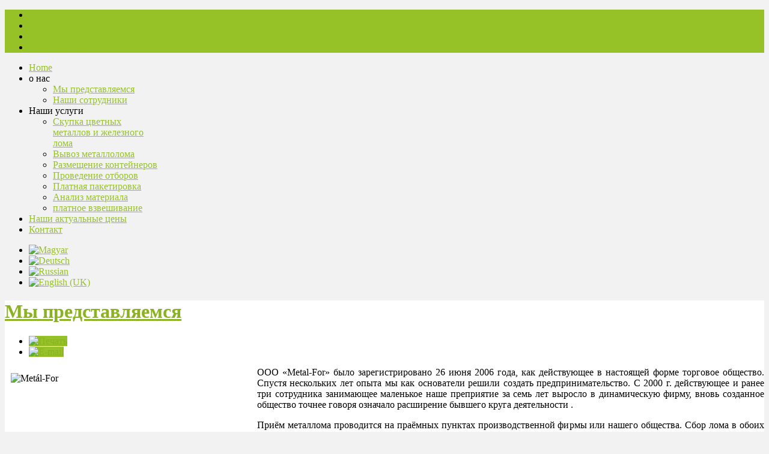

--- FILE ---
content_type: text/html; charset=utf-8
request_url: http://metalfor.hu/index.php/ru/template-info/2012-11-07-13-47-24
body_size: 6904
content:
 <!DOCTYPE html PUBLIC "-//W3C//DTD XHTML 1.0 Transitional//EN" "http://www.w3.org/TR/xhtml1/DTD/xhtml1-transitional.dtd">
<html xmlns="http://www.w3.org/1999/xhtml" xml:lang="ru-ru" lang="ru-ru" >
<head><link rel="stylesheet" type="text/css" href="/plugins/editors/jckeditor/typography/typography.php"/>
	  <base href="http://metalfor.hu/index.php/ru/template-info/2012-11-07-13-47-24" />
  <meta http-equiv="content-type" content="text/html; charset=utf-8" />
  <meta name="keywords" content="fémhulladék felvásárlás, vas, alumínium, réz, forgács, bronz, rozsdamentes acél, saválló, réz, sárgaréz, vörösréz, alumínium öntvény, vasöntvény, horgany, nikkel, ón, krómnikkel ötvözetek, lakossági hulladék, háztartási hulladék, szelektív hulladékgyûjtés, környezetvédelem, selejt, leselejtezett gépek, árjegyzék, magas felvásárlási árak, fémhulladék felvásárlás lakosságtól, fémhulladék felvásárlás cégektől" />
  <meta name="author" content="Super User" />
  <meta name="description" content="Felvásárolunk mindennemű fémhulladékot: öntött vas, alumínium, réz, forgács, bronz, rozsdamentes acél, saválló, réz, sárgaréz, vörösréz, alumínium öntvény, vasöntvény, horgany, nikkel, ón, krómnikkel ötvözetek. A hulladék átvétele történhet a termelő cég ill. vállalkozásunk székesfehérvári telephelyén egyaránt." />
  <meta name="generator" content="Joomla! - Open Source Content Management" />
  <title>Мы представляемся</title>
  <link rel="stylesheet" href="/plugins/system/rokbox/themes/light/rokbox-style.css" type="text/css" />
  <link rel="stylesheet" href="/libraries/gantry/css/grid-12.css" type="text/css" />
  <link rel="stylesheet" href="/libraries/gantry/css/gantry.css" type="text/css" />
  <link rel="stylesheet" href="/libraries/gantry/css/joomla.css" type="text/css" />
  <link rel="stylesheet" href="/templates/rt_ionosphere/css/joomla.css" type="text/css" />
  <link rel="stylesheet" href="/templates/rt_ionosphere/css/background-light.css" type="text/css" />
  <link rel="stylesheet" href="/templates/rt_ionosphere/css/body-light.css" type="text/css" />
  <link rel="stylesheet" href="/templates/rt_ionosphere/css/accents.css" type="text/css" />
  <link rel="stylesheet" href="/templates/rt_ionosphere/css/typography.css" type="text/css" />
  <link rel="stylesheet" href="/templates/rt_ionosphere/css/extensions.css" type="text/css" />
  <link rel="stylesheet" href="/templates/rt_ionosphere/css/demo-styles.css" type="text/css" />
  <link rel="stylesheet" href="/templates/rt_ionosphere/css/template.css" type="text/css" />
  <link rel="stylesheet" href="/templates/rt_ionosphere/css/template-webkit.css" type="text/css" />
  <link rel="stylesheet" href="/templates/rt_ionosphere/css/fusionmenu.css" type="text/css" />
  <link rel="stylesheet" href="/media/mod_languages/css/template.css" type="text/css" />
  <style type="text/css">
.readon, #rt-top-surround, .menutop li.root:hover > .item .item-border, .menutop li.root.f-mainparent-itemfocus > .item .item-border, .menutop li.root.active > .item .item-border, .rt-splitmenu .menutop li:hover > .item .item-border, .rt-splitmenu .menutop li.active > .item .item-border, .component-content .rt-article-icons .icon, .component-content .rt-article-icons.no-icons ul li.edit-icon a, .totop-block #gantry-totop:hover, #rt-accessibility a, .box2 .rt-block, .component-content .rt-article-icons .print-icon a, .component-content .rt-article-icons .email-icon a, .component-content .rt-article-icons .edit-icon a, #rt-main-container .module-content ul.menu > li.active > a, #rt-main-container .module-content ul.menu > li:hover > a, .title2 .module-surround .module-border, .title4 .module-title, .layout-slideshow .sprocket-features-pagination li.active, .sprocket-headlines-navigation .arrow,.sprocket-lists ul li.active .sprocket-lists-title, .sprocket-lists .sprocket-lists-pagination ul li.active {background-color:#97C227;}
a, body #rt-main .module-content .menu li li > a, body #rt-main .module-content ul.menu li li.active > .item span, body #rt-main .module-content ul.menu li.parent li .item:hover span, body #rt-main .module-content ul.menu li li .separator, .item-title, .box3 a:hover, #rt-top-surround .box7 a, .style-panel-toggle:hover, ul.autocompleter-choices span.autocompleter-queried, #rt-main-container .rt-splitmenu .rt-menubar li li > a {color:#97C227;}
#rt-accessibility a, .rt-joomla .contact .inputbox:focus, #com-form-login .inputbox:focus, #josForm .inputbox:focus, .search_result .inputbox:focus, .inputbox:focus, textarea:focus, #form-login .inputbox:focus, #com-form-login .inputbox:focus, #josForm .inputbox:focus, .component-block .inputbox:focus, .component-block #form-login .inputbox:focus, .component-block #com-form-login .inputbox:focus, .component-block #josForm .inputbox:focus, .component-block .component-content .search_result .inputbox:focus, .component-block .component-content .contact .inputbox:focus, .component-block .component-content .user input#email:focus, .component-block .component-content .user input#name:focus, .component-block .component-content .user input#username:focus, .component-block .component-content .user input#password:focus, .component-block .component-content .user input#passwd:focus, .component-block .component-content .user input#password2:focus, .rt-joomla .contact input.required:focus, .rt-joomla .contact textarea.required:focus, .rt-joomla .user .inputbox:focus {border: 1px solid #97C227;}
.menutop > .fusion-js-subs > .fusion-submenu-wrapper.level2 .rt-arrow-pointer {border-top-color:#f2f2f2;}
.component-block .inputbox:focus, .component-block textarea:focus, .inputbox:focus, textarea:focus, .rt-joomla .contact input.required:focus, .rt-joomla .contact textarea.required:focus, .rt-joomla .user .inputbox:focus {box-shadow: inset 0 1px 3px rgba(151,194,39,0.6), 0 0 8px rgba(151,194,39,0.6);}
body ul.circle-checkmark li:before, body ul.square-checkmark li:before, body ul.checkmark li:after, body ul.triangle-small li:after, body ul.triangle li:after, body ul.triangle-large li:after, body ul.circle-small li:after, body ul.circle li:after, body ul.circle-large li:after {border-color:#97C227;}
.layout-slideshow .sprocket-features-pagination li.active:before {border-right-color:#97C227;}
.layout-top .sprocket-tabs-nav li.active {border-bottom-color:#97C227;}
.layout-bottom .sprocket-tabs-nav li.active {border-top-color:#97C227;}
.layout-left .sprocket-tabs-nav li.active {border-right-color:#97C227;}
.layout-right .sprocket-tabs-nav li.active {border-left-color:#97C227;}
body, .box4 .rt-block, #rt-footer, #rt-copyright, .pattern-item, .component-block .box1 .module-surround {background-color:#f2f2f2;}
.component-block a, #rt-content-bottom a, #rt-content-top a {color:#8AB222;}
.component-block .readon, #rt-content-bottom .readon, #rt-content-top .readon {background-color:#8AB222;}
#rt-main-container {background-color:#ffffff;}
.title3 .module-title {background-color:#ffffff;}
.sprocket-bottom-gradient {background: linear-gradient(bottom, rgba(255,255,255,1) 0%, rgba(255,255,255,0) 100%); background: -webkit-linear-gradient(bottom, rgba(255,255,255,1) 0%, rgba(255,255,255,0) 100%);}

  </style>
  <script src="/media/system/js/mootools-core.js" type="text/javascript"></script>
  <script src="/media/system/js/core.js" type="text/javascript"></script>
  <script src="/media/system/js/caption.js" type="text/javascript"></script>
  <script src="/media/system/js/mootools-more.js" type="text/javascript"></script>
  <script src="/plugins/system/rokbox/rokbox.js" type="text/javascript"></script>
  <script src="/plugins/system/rokbox/themes/light/rokbox-config.js" type="text/javascript"></script>
  <script src="/libraries/gantry/js/gantry-totop.js" type="text/javascript"></script>
  <script src="/libraries/gantry/js/gantry-smartload.js" type="text/javascript"></script>
  <script src="/libraries/gantry/js/gantry-buildspans.js" type="text/javascript"></script>
  <script src="/libraries/gantry/js/gantry-inputs.js" type="text/javascript"></script>
  <script src="/templates/rt_ionosphere/js/load-transition.js" type="text/javascript"></script>
  <script src="/modules/mod_roknavmenu/themes/fusion/js/fusion.js" type="text/javascript"></script>
  <script type="text/javascript">
window.addEvent('load', function() {
				new JCaption('img.caption');
			});var rokboxPath = '/plugins/system/rokbox/';window.addEvent('domready', function() {new GantrySmartLoad({'offset': {'x': 200, 'y': 200}, 'placeholder': '/templates/rt_ionosphere/images/blank.gif', 'exclusion': ['']}); });
			window.addEvent('domready', function() {
				var modules = ['rt-block'];
				var header = ['h3','h2','h1'];
				GantryBuildSpans(modules, header);
			});
		InputsExclusion.push('.content_vote','#rt-popup','#rt-popuplogin','#vmMainPage','#community-wrap')window.addEvent("domready", function(){ new SmoothScroll(); });            window.addEvent('domready', function() {
                new Fusion('ul.menutop', {
                    pill: 0,
                    effect: 'slide and fade',
                    opacity:  1,
                    hideDelay:  500,
                    centered:  0,
                    tweakInitial: {'x': -8, 'y': -10},
                    tweakSubsequent: {'x':  -8, 'y':  -11},
                    tweakSizes: {'width': 18, 'height': 20},
                    menuFx: {duration:  300, transition: Fx.Transitions.Circ.easeOut},
                    pillFx: {duration:  400, transition: Fx.Transitions.Back.easeOut}
                });
            });
            window.addEvent('domready', function() {
});
window.addEvent('load', function() {
});

  </script>
  <link rel="stylesheet" href="http://metalfor.hu//plugins/system/videobox/css/videobox.css" type="text/css" media="screen" />
  <script type="text/javascript" src="https://ajax.googleapis.com/ajax/libs/jquery/1.8.3/jquery.min.js"></script><script type="text/javascript">jQuery.noConflict();</script>
  <script src="http://api.html5media.info/1.1.5/html5media.min.js"></script><script type="text/javascript" src="http://metalfor.hu//plugins/system/videobox/videobox.js"></script><script type="text/javascript">
				var displayvideo;
				var vb_site_base = "/home/metalfor/public_html/";
				var vb_site_root = "http://metalfor.hu/";
				jQuery(document).ready(function($) {
					displayvideo = function (vid, src, vwidth, vheight, twidth, theight){
						var frame = document.getElementById('video_'+vid);
						var image = document.getElementById('thumb_'+vid);
						var close = document.getElementById('close_'+vid);
						var title = document.getElementById('title_'+vid);
						if((frame.getAttribute('style').indexOf('block')==-1)){
							image.style.display = 'none';
							frame.style.display = 'block';
							frame.parentNode.style.display = 'block';
							close.style.display = 'block';
							frame.src = src;
							$(frame).animate({height: vheight, width: vwidth}, { duration: 400, easing: 'swing', queue: false });
							$(title).animate({width: vwidth}, { duration: 400, easing: 'swing', queue: false });
						} else {
							close.style.display = 'none';
							$(frame).animate({height: theight, width: twidth}, { duration: 0, easing: 'swing', queue: false });
							title.style.width = twidth+'px';
							frame.src = '';
							if (document.cancelFullScreen) {
								document.cancelFullScreen();
							} else if (document.mozCancelFullScreen) {
								document.mozCancelFullScreen();
							} else if (document.webkitCancelFullScreen) {
								document.webkitCancelFullScreen();
							} else if (document.oCancelFullScreen) {
								document.oCancelFullScreen();
							} else if (document.msCancelFullScreen) {
								document.msCancelFullScreen();
							}
							frame.style.display = 'none';
							frame.parentNode.style.display = 'none';
							image.style.display = 'block';
						}
					}
				});
			</script>
<script type="text/javascript">

  var _gaq = _gaq || [];
  _gaq.push(['_setAccount', 'UA-36849274-1']);
  _gaq.push(['_trackPageview']);

  (function() {
    var ga = document.createElement('script'); ga.type = 'text/javascript'; ga.async = true;
    ga.src = ('https:' == document.location.protocol ? 'https://ssl' : 'http://www') + '.google-analytics.com/ga.js';
    var s = document.getElementsByTagName('script')[0]; s.parentNode.insertBefore(ga, s);
  })();

</script>
</head>
	<body  class="accent-overlay-dark body-overlay-light bg-overlay-light bg-pattern-none headerwidth-full font-family-ionosphere font-size-is-default logo-text-1 logo-icon-0 menu-type-fusionmenu inputstyling-enabled-1 typography-style-light col12 option-com-content menu-2012-11-07-13-47-24">
					<div id="rt-top-surround"><div id="rt-top-surround2">
								<div id="rt-drawer">
										<div class="rt-container">
																	<div class="clear"></div>
										</div>
									</div>
																<div id="rt-header">
										<div class="rt-container">
											<div class="rt-grid-5 rt-alpha">
    		<div class="rt-block logo-block">
                            <a href="/" id="rt-logo"><span id="logo-icon"></span><span id="logo-inner"></span></a>
                    </div>
	    
</div>
<div class="rt-grid-7 rt-omega">
                    <div class="topmenu">
                    <div class="rt-block">
            	<div class="module-surround">
										<div class="module-content">
	                	
<ul class="menu">
<li class="item-278"><a href="/index.php/ru/2012-11-07-13-59-55" ><span>Спрос/предложение цен</span></a></li><li class="item-279"><a href="/index.php/ru/2012-11-07-14-01-46" ><span>актуальный</span></a></li><li class="item-280"><a href="/index.php/ru/2012-11-07-14-10-51" ><span>Наши разрешения</span></a></li><li class="item-281"><a href="/index.php/ru/hasznos-linkek-2" ><span>Полезные ссылки</span></a></li></ul>						<div class="clear"></div>
					</div>
				</div>
				            </div>
                            </div>
			
</div>
						<div class="clear"></div>
										</div>
									</div>
							</div></div>
						<div id="rt-navigation"><div id="rt-navigation2">
								<div class="rt-container">
									
<div class="rt-grid-12 rt-alpha rt-omega">
    	<div class="rt-block menu-block">
		<div class="rt-fusionmenu">
<div class="nopill">
<div class="rt-menubar">
    <ul class="menutop level1 " >
                        <li class="item257 root" >
                        	                <a class="orphan item bullet" href="/index.php/ru/"  >
                    <span>
                                        Home                                                            </span>
                    <span class="item-border"></span>
                </a>
            
                    </li>
                                <li class="item258 parent active root" >
                            <span class="daddy item bullet nolink">
                    <span>
                                            о нас                                                            <span class="daddyicon"></span>
                                        </span>
                    <span class="item-border"></span>
                </span>
            
                                                <div class="fusion-submenu-wrapper level2 " style="width:180px;">
                        <div class="rt-arrow-pointer"></div>
                        
                        <ul class="level2" style="width:180px;">
                                                                                                        <li class="item266 active" >
                        	                <a class="orphan item bullet active-to-top" href="/index.php/ru/template-info/2012-11-07-13-47-24"  >
                    <span>
                                        Мы представляемся                                                            </span>
                    <span class="item-border"></span>
                </a>
            
                    </li>
                                                                                                                                                <li class="item267" >
                        	                <a class="orphan item bullet" href="/index.php/ru/template-info/2012-11-07-13-48-48"  >
                    <span>
                                        Наши сотрудники                                                            </span>
                    <span class="item-border"></span>
                </a>
            
                    </li>
                                                                                            </ul>

                                                <div class="drop-bot"></div>
                    </div>
                                    </li>
                                <li class="item268 parent root" >
                            <span class="daddy item bullet nolink">
                    <span>
                                            Наши  услуги                                                            <span class="daddyicon"></span>
                                        </span>
                    <span class="item-border"></span>
                </span>
            
                                                <div class="fusion-submenu-wrapper level2 " style="width:180px;">
                        <div class="rt-arrow-pointer"></div>
                        
                        <ul class="level2" style="width:180px;">
                                                                                                        <li class="item269" >
                        	                <a class="orphan item bullet" href="/index.php/ru/2012-11-07-13-49-46/2012-11-07-13-50-39"  >
                    <span>
                                        Скупка цветных металлов и железного лома                                                            </span>
                    <span class="item-border"></span>
                </a>
            
                    </li>
                                                                                                                                                <li class="item270" >
                        	                <a class="orphan item bullet" href="/index.php/ru/2012-11-07-13-49-46/2012-11-07-13-51-19"  >
                    <span>
                                        Вывоз металлолома                                                            </span>
                    <span class="item-border"></span>
                </a>
            
                    </li>
                                                                                                                                                <li class="item271" >
                        	                <a class="orphan item bullet" href="/index.php/ru/2012-11-07-13-49-46/2012-11-07-13-52-05"  >
                    <span>
                                        Размещение контейнеров                                                            </span>
                    <span class="item-border"></span>
                </a>
            
                    </li>
                                                                                                                                                <li class="item272" >
                        	                <a class="orphan item bullet" href="/index.php/ru/2012-11-07-13-49-46/2012-11-07-13-52-58"  >
                    <span>
                                        Проведение отборов                                                            </span>
                    <span class="item-border"></span>
                </a>
            
                    </li>
                                                                                                                                                <li class="item273" >
                        	                <a class="orphan item bullet" href="/index.php/ru/2012-11-07-13-49-46/2012-11-07-13-53-36"  >
                    <span>
                                        Платная пакетировка                                                            </span>
                    <span class="item-border"></span>
                </a>
            
                    </li>
                                                                                                                                                <li class="item274" >
                        	                <a class="orphan item bullet" href="/index.php/ru/2012-11-07-13-49-46/2012-11-07-13-54-14"  >
                    <span>
                                        Анализ материала                                                            </span>
                    <span class="item-border"></span>
                </a>
            
                    </li>
                                                                                                                                                <li class="item275" >
                        	                <a class="orphan item bullet" href="/index.php/ru/2012-11-07-13-49-46/2012-11-07-13-54-55"  >
                    <span>
                                        платное взвешивание                                                            </span>
                    <span class="item-border"></span>
                </a>
            
                    </li>
                                                                                            </ul>

                                                <div class="drop-bot"></div>
                    </div>
                                    </li>
                                <li class="item276 root" >
                        	                <a class="orphan item bullet" href="/index.php/ru/2012-11-07-13-55-42"  >
                    <span>
                                        Наши актуальные цены                                                            </span>
                    <span class="item-border"></span>
                </a>
            
                    </li>
                                <li class="item277 root" >
                        	                <a class="orphan item bullet" href="/index.php/ru/2012-11-07-13-56-15"  >
                    <span>
                                        Контакт                                                            </span>
                    <span class="item-border"></span>
                </a>
            
                    </li>
                    </ul>
</div>
<div class="clear"></div>
</div>
</div>		<div class="clear"></div>
	</div>
	
</div>
					<div class="clear"></div>
								</div>
								<div class="rt-navborder"></div>
			</div></div>
									<div id="rt-subnavigation">
								<div class="rt-container">
									<div class="rt-grid-12 rt-alpha rt-omega">
    	<div class="rt-block menu-block">
		<div class="mod-languages">

	<ul class="lang-inline">
						<li class="" dir="ltr">
			<a href="/index.php/hu/">
							<img src="/media/mod_languages/images/hu.gif" alt="Magyar" title="Magyar" />						</a>
			</li>
								<li class="" dir="ltr">
			<a href="/index.php/de/">
							<img src="/media/mod_languages/images/de.gif" alt="Deutsch" title="Deutsch" />						</a>
			</li>
								<li class="lang-active" dir="ltr">
			<a href="/index.php/ru/">
							<img src="/media/mod_languages/images/ru.gif" alt="Russian" title="Russian" />						</a>
			</li>
								<li class="" dir="ltr">
			<a href="/index.php/en/">
							<img src="/media/mod_languages/images/en.gif" alt="English (UK)" title="English (UK)" />						</a>
			</li>
				</ul>

</div>
		<div class="clear"></div>
	</div>
	
</div>
					<div class="clear"></div>
								</div>
							</div>
							<div id="rt-transition" class="rt-hidden">
						<div class="rt-container">
				<div id="rt-main-container" >
										<div id="rt-body-surround">
						<div class="rt-container">
																																		              
<div id="rt-main" class="mb12">
	<div class="rt-container">
		<div class="rt-grid-12">
			<div id="rt-main-column">
												<div class="rt-block component-block">
					<div id="rt-mainbody">
						<div class="component-content rt-joomla">
							<div class="rt-article">
	<div class="item-page">
				
				
		<div class="article-header">
						<div class="article-title"><div class="article-title2"><div class="article-title3">
				<h1 class="title">
										<a href="/index.php/ru/template-info/2012-11-07-13-47-24">
						Мы представляемся</a>
									</h1>
			</div></div></div>
						<div class="clear"></div>
			
									<div class="rt-articleinfo">
																	<div class="rt-article-icons ">
						<ul class="actions">
																				<li class="print-icon">
								<a href="/index.php/ru/template-info/2012-11-07-13-47-24?tmpl=component&amp;print=1&amp;page=" title="Печать" onclick="window.open(this.href,'win2','status=no,toolbar=no,scrollbars=yes,titlebar=no,menubar=no,resizable=yes,width=640,height=480,directories=no,location=no'); return false;" rel="nofollow"><img src="/media/system/images/printButton.png" alt="Печать"  /></a>							</li>
									
														<li class="email-icon">
								<a href="/index.php/ru/component/mailto/?tmpl=component&amp;template=rt_ionosphere&amp;link=e0746f398fc254fefcf36f234bacc54c4005313c" title="E-mail" onclick="window.open(this.href,'win2','width=400,height=350,menubar=yes,resizable=yes'); return false;"><img src="/media/system/images/emailButton.png" alt="E-mail"  /></a>							</li>
													
																				</ul>
					</div>
								<div class="clear"></div>
			</div>
					</div>

		
		
		

					<p style="text-align: justify;">
	<img alt="Metál-For" height="276" src="/images/logo.png" style="margin: 10px; float: left;" width="400" />ООО «Metal-For» было зарегистрировано 26 июня 2006 года, как действующее в настоящей форме торговое общество. Спустя нескольких лет опыта мы как основатели решили создать предпринимательство. С 2000 г. действующее и ранее три сотрудника занимающее маленькое наше преприятие за семь лет выросло в динамическую фирму, вновь созданное общество точнее говоря означало расширение бывшего круга деятельности .</p>
<p style="text-align: justify;">
	Приём металлома проводится на праёмных пунктах производственной фирмы или нашего общества. Сбор лома в обоих случаях проводится на приёмном пункте ООО. Материалы во всех случаях проверяются квалифицированными работниками (средний состав работников нашего общества составляет 15 чел.), приём или сортировка проводится соответственно данным стандартам.</p>
<p style="text-align: justify;">
	Наши работники обладают соответствующим знанием в применении измерительных приборов, предназначенных для определения физических и химических свойств материалов. Мы стараемся с помощью наших услуг и находящих в нашем наличии средств содействовать значительному улучшению положения в связи с охраной природы и окружающей среды, мы стремимся создать хозяйство металлических отходов на уровне Евросоюза, помогая этим сохранить развитие и хозясйство. А также важным требованием является то, чтобы предпринимательство было готовым отвозить к употребителю материалы из промышленных отходов, как из источников и как можно с наибольшей эффективностью.</p>
<p style="text-align: justify;">
	Относительно будующего наше предприятие обладает надёжным и расширяющим рынком, реальными и обоснованными проектами развития.</p>
 			
				
		
				
			
	</div>
</div>
						</div>
					</div>
					<div class="clear"></div>
				</div>
											</div>
		</div>
				<div class="clear"></div>
	</div>
</div>
																											</div>
					</div>
				</div>
			</div>
								</div>
											<div id="rt-copyright"><div id="rt-copyright2">
								<div class="rt-container">
									<div class="rt-grid-6 rt-alpha">
    	    <div class="rt-block">
			<span class="copytext">Designed by CrmJump</span>
		</div>
		
</div>
<div class="rt-grid-6 rt-omega">
    	    <div class="rt-block totop-block">
			<a href="#" id="gantry-totop"><span class="totop-desc"></span></a>
		</div>
		
</div>
					<div class="clear"></div>
								</div>
							</div></div>
												</body>
</html>
